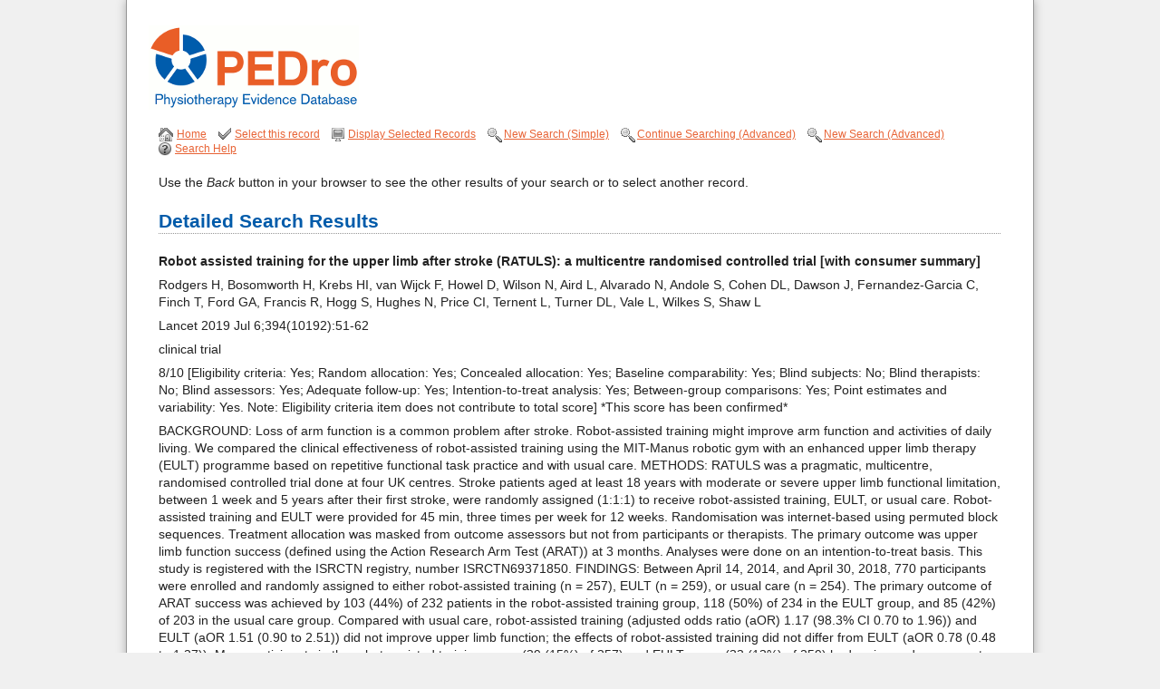

--- FILE ---
content_type: text/html; charset=UTF-8
request_url: https://search.pedro.org.au/search-results/record-detail/57404
body_size: 9353
content:
<!DOCTYPE html>
<html lang="en">

    <head>
        <meta charset="utf-8">
        <title>PEDro - Search Detailed Search Results</title>
        <meta name="viewport" content="width=device-width, initial-scale=1">
        <link rel="SHORTCUT ICON" href="favicon.ico?v=3">
        <link href="https://search.pedro.org.au/stylesheets/master.css" rel="stylesheet">
        <meta name="csrf-token" content="RsdZiHVXDn550ODheZtOZ4GIJAmKgzZLZhI4MYTj">
        <script src="https://cdnjs.cloudflare.com/ajax/libs/jquery/3.7.1/jquery.min.js" integrity="sha512-v2CJ7UaYy4JwqLDIrZUI/4hqeoQieOmAZNXBeQyjo21dadnwR+8ZaIJVT8EE2iyI61OV8e6M8PP2/4hpQINQ/g==" crossorigin="anonymous" referrerpolicy="no-referrer"></script>


    </head>

<body>
    <div id="container">
        <div id="header">
            <h1>
                <a href="http://www.pedro.org.au/">
                    <img src="https://search.pedro.org.au/images/logo-pedro.gif" alt="PEDro" />
                </a>
            </h1>
            <a class="skip" href="#search-content">Skip to content</a>
        </div>

        
        <div id="search-content">
            <ul id="search_menu">

    <li class="home"><a href="http://www.pedro.org.au/">Home</a></li>

                        <li class="select"><a href="#"	class="select" data-article-id="57404" class="center">Select this record</a></li>
    
    <li class="display">
        <a href="https://search.pedro.org.au/search-results/selected-records"> Display Selected Records</a>
    </li>
    
    
                        <li class="search">
                <a href="https://search.pedro.org.au/search">New Search (Simple)</a>
            </li>
            <li class="search">
                <a href="https://search.pedro.org.au/advanced-search?type=continue-search">Continue Searching
                    (Advanced)</a>
            </li>
            <li class="search">
                <a href="https://search.pedro.org.au/advanced-search">New Search (Advanced)</a>
            </li>
        
        <li class="help"><a href="http://www.pedro.org.au/english/search-help/" target="_blank">Search
                Help</a>
        </li>
</ul>

                <p>Use the <em>Back</em> button in your browser to see the other results of your search or to select another record.</p>
                                    

    <h2>Detailed Search Results</h2>
    <table width="100%" class="browse_records">
                    <tr>
                <td><strong>Robot assisted training for the upper limb after stroke (RATULS): a multicentre randomised controlled trial [with consumer summary] </strong></td>

            </tr>
            <tr>
                <td>Rodgers H, Bosomworth H, Krebs HI, van Wijck F, Howel D, Wilson N, Aird L, Alvarado N, Andole S, Cohen DL, Dawson J, Fernandez-Garcia C, Finch T, Ford GA, Francis R, Hogg S, Hughes N, Price CI, Ternent L, Turner DL, Vale L, Wilkes S, Shaw L</td>
            </tr>
            <tr>
                <td>Lancet 2019 Jul 6;394(10192):51-62</td>
            </tr>
            <tr>
                <td>clinical trial</td>
            </tr>
                        <tr>
                <td>
                    8/10 [Eligibility criteria: Yes; Random allocation: Yes; Concealed allocation: Yes; Baseline comparability: Yes; Blind subjects: No; Blind therapists: No; Blind assessors: Yes; Adequate follow-up: Yes; Intention-to-treat analysis: Yes; Between-group comparisons: Yes; Point estimates and variability: Yes. Note: Eligibility criteria item does not contribute to total score] *This score has been confirmed*
                </td>
            </tr>
                        <tr>
                <td>

                    <p>BACKGROUND: Loss of arm function is a common problem after stroke. Robot-assisted training might improve arm function and activities of daily living. We compared the clinical effectiveness of robot-assisted training using the MIT-Manus robotic gym with an enhanced upper limb therapy (EULT) programme based on repetitive functional task practice and with usual care. METHODS: RATULS was a pragmatic, multicentre, randomised controlled trial done at four UK centres. Stroke patients aged at least 18 years with moderate or severe upper limb functional limitation, between 1 week and 5 years after their first stroke, were randomly assigned (1:1:1) to receive robot-assisted training, EULT, or usual care. Robot-assisted training and EULT were provided for 45 min, three times per week for 12 weeks. Randomisation was internet-based using permuted block sequences. Treatment allocation was masked from outcome assessors but not from participants or therapists. The primary outcome was upper limb function success (defined using the Action Research Arm Test (ARAT)) at 3 months. Analyses were done on an intention-to-treat basis. This study is registered with the ISRCTN registry, number ISRCTN69371850. FINDINGS: Between April 14, 2014, and April 30, 2018, 770 participants were enrolled and randomly assigned to either robot-assisted training (n = 257), EULT (n = 259), or usual care (n = 254). The primary outcome of ARAT success was achieved by 103 (44%) of 232 patients in the robot-assisted training group, 118 (50%) of 234 in the EULT group, and 85 (42%) of 203 in the usual care group. Compared with usual care, robot-assisted training (adjusted odds ratio (aOR) 1.17 (98.3% CI 0.70 to 1.96)) and EULT (aOR 1.51 (0.90 to 2.51)) did not improve upper limb function; the effects of robot-assisted training did not differ from EULT (aOR 0.78 (0.48 to 1.27)). More participants in the robot-assisted training group (39 (15%) of 257) and EULT group (33 (13%) of 259) had serious adverse events than in the usual care group (20 (8%) of 254), but none were attributable to the intervention. INTERPRETATION: Robot-assisted training and EULT did not improve upper limb function after stroke compared with usual care for patients with moderate or severe upper limb functional limitation. These results do not support the use of robot-assisted training as provided in this trial in routine clinical practice. FUNDING: National Institute for Health Research Health Technology Assessment Programme. <br><br>Full text (sometimes free) may be available at these link(s): &nbsp;&nbsp;&nbsp;<img src="/images/icon-help.gif" width="14" height="15">&nbsp;&nbsp;<a href="https://pedro.org.au/english/learn/search-help/#full_text" TARGET="_blank">help</a><ul><li><a href="https://dx.doi.org/10.1016/s0140-6736(19)31055-4" TARGET="_blank">DOI</a></li> <li><a href="https://www.ncbi.nlm.nih.gov/pubmed/31128926" TARGET="_blank">PubMed</a></li> <li><a href="http://www.pdfsearchengine.net/searchresult.html?cx=partner-pub-9634067433254658%3A9653363797&cof=FORID%3A10&ie=UTF-8&q=filetype%3Apdf+Robot+assisted+training+for+the+upper+limb+after+stroke+(RATULS):+a+multicentre+randomised+controlled+trial&qfront=Robot+assisted+training+for+the+upper+limb+after+stroke+(RATULS):+a+multicentre+randomised+controlled+trial&siteurl=http%3A%2F%2Fwww.pdfsearchengine.net%2F&algorithm=filetype%3Apdf+" TARGET="_blank">PDF locator</a></li><li><a href="https://www.sciencedirect.com/journal/the-lancet/issues" TARGET="_blank">publisher</a></li></ul></p>

                    <p class="no-margin">
                        </p>
                </td>
            <tr>
                <td></td>
            </tr>
            </table>

        </div>
<!--
        
         -->


        <div id="footer">
		<div class="logos">
			<p>
				<a href="https://www.neura.edu.au/"><img src="https://search.pedro.org.au/images/NeuRA-Logo.png" alt="Neuroscience Research Australia" /></a>
			</p>
			<p>
				<a href="http://sydney.edu.au/medicine/public-health/"><img src="https://search.pedro.org.au/images/USYD_logo.jpeg" alt="The University of Sydney" /></a>
			</p>
		</div>
		<p>
			The database was last updated on 5 January 2026 (this includes records added or amended since 3 November 2025). The next update is planned for 2 February 2026. The total number of records on the database is 67,012.
		</p>
		<ul>
			<li><a href="http://www.pedro.org.au/english/about-us/contact-details/">Contact us</a></li>
			<li><a href="http://www.pedro.org.au/accessibility-statement/">Accessibility statement</a></li>
			<li><a href="http://www.pedro.org.au/fair-use/">Fair use statement</a></li>
		</ul>
	</div>

    </div>

        <script>
        $.ajaxSetup({
            headers: {
                'X-CSRF-TOKEN': $('meta[name="csrf-token"]').attr('content')
            }
        });
        $(function() {
            $("a.select").click(function(e) {
                var p = $(this).parent();
                var id = $(this).data('article-id');

                e.preventDefault();
                $.post("https://search.pedro.org.au/ajax/add-record", {
                    'article_id': id,
                    'type': 'list'
                }).done(function(data) {
                    $(p).text(data);
                });
            });
        });
    </script>

    <script>
        (function(i, s, o, g, r, a, m) {
            i['GoogleAnalyticsObject'] = r;
            i[r] = i[r] || function() {
                (i[r].q = i[r].q || []).push(arguments)
            }, i[r].l = 1 * new Date();
            a = s.createElement(o),
                m = s.getElementsByTagName(o)[0];
            a.async = 1;
            a.src = g;
            m.parentNode.insertBefore(a, m)
        })(window, document, 'script', '//www.google-analytics.com/analytics.js', 'ga');

        ga('create', 'UA-1082673-25', 'auto');
        ga('send', 'pageview');
    </script>

</body>

</html>
